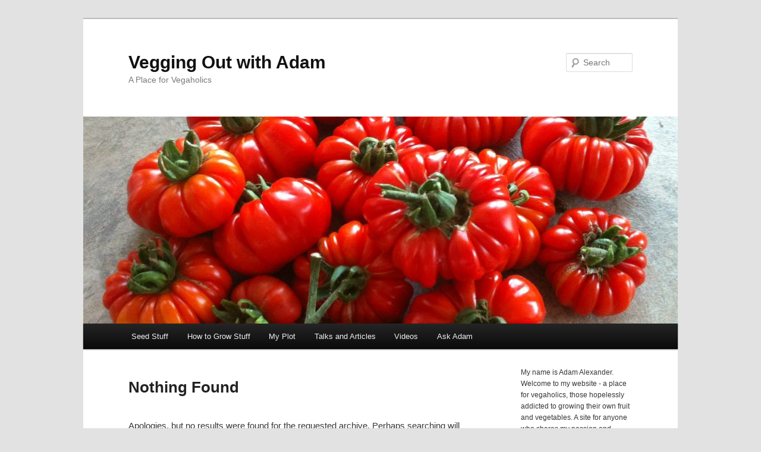

--- FILE ---
content_type: text/html; charset=UTF-8
request_url: http://www.veggingoutwithadam.com/author/onmnancymocop/
body_size: 16878
content:
<!DOCTYPE html>
<!--[if IE 6]>
<html id="ie6" lang="en-GB">
<![endif]-->
<!--[if IE 7]>
<html id="ie7" lang="en-GB">
<![endif]-->
<!--[if IE 8]>
<html id="ie8" lang="en-GB">
<![endif]-->
<!--[if !(IE 6) & !(IE 7) & !(IE 8)]><!-->
<html lang="en-GB">
<!--<![endif]-->
<head>
<meta charset="UTF-8" />
<meta name="viewport" content="width=device-width" />
<title>
ONMNancymocop | Vegging Out with Adam	</title>
<link rel="profile" href="https://gmpg.org/xfn/11" />
<link rel="stylesheet" type="text/css" media="all" href="http://www.veggingoutwithadam.com/wp-content/themes/twentyeleven/style.css?ver=20190507" />
<link rel="pingback" href="http://www.veggingoutwithadam.com/xmlrpc.php">
<!--[if lt IE 9]>
<script src="http://www.veggingoutwithadam.com/wp-content/themes/twentyeleven/js/html5.js?ver=3.7.0" type="text/javascript"></script>
<![endif]-->
<meta name='robots' content='max-image-preview:large' />
<link rel='dns-prefetch' href='//s.w.org' />
<link rel='dns-prefetch' href='//c0.wp.com' />
<link rel="alternate" type="application/rss+xml" title="Vegging Out with Adam &raquo; Feed" href="http://www.veggingoutwithadam.com/feed/" />
<link rel="alternate" type="application/rss+xml" title="Vegging Out with Adam &raquo; Comments Feed" href="http://www.veggingoutwithadam.com/comments/feed/" />
<link rel="alternate" type="application/rss+xml" title="Vegging Out with Adam &raquo; Posts by ONMNancymocop Feed" href="http://www.veggingoutwithadam.com/author/onmnancymocop/feed/" />
		<script type="text/javascript">
			window._wpemojiSettings = {"baseUrl":"https:\/\/s.w.org\/images\/core\/emoji\/13.0.1\/72x72\/","ext":".png","svgUrl":"https:\/\/s.w.org\/images\/core\/emoji\/13.0.1\/svg\/","svgExt":".svg","source":{"concatemoji":"http:\/\/www.veggingoutwithadam.com\/wp-includes\/js\/wp-emoji-release.min.js?ver=5.7.14"}};
			!function(e,a,t){var n,r,o,i=a.createElement("canvas"),p=i.getContext&&i.getContext("2d");function s(e,t){var a=String.fromCharCode;p.clearRect(0,0,i.width,i.height),p.fillText(a.apply(this,e),0,0);e=i.toDataURL();return p.clearRect(0,0,i.width,i.height),p.fillText(a.apply(this,t),0,0),e===i.toDataURL()}function c(e){var t=a.createElement("script");t.src=e,t.defer=t.type="text/javascript",a.getElementsByTagName("head")[0].appendChild(t)}for(o=Array("flag","emoji"),t.supports={everything:!0,everythingExceptFlag:!0},r=0;r<o.length;r++)t.supports[o[r]]=function(e){if(!p||!p.fillText)return!1;switch(p.textBaseline="top",p.font="600 32px Arial",e){case"flag":return s([127987,65039,8205,9895,65039],[127987,65039,8203,9895,65039])?!1:!s([55356,56826,55356,56819],[55356,56826,8203,55356,56819])&&!s([55356,57332,56128,56423,56128,56418,56128,56421,56128,56430,56128,56423,56128,56447],[55356,57332,8203,56128,56423,8203,56128,56418,8203,56128,56421,8203,56128,56430,8203,56128,56423,8203,56128,56447]);case"emoji":return!s([55357,56424,8205,55356,57212],[55357,56424,8203,55356,57212])}return!1}(o[r]),t.supports.everything=t.supports.everything&&t.supports[o[r]],"flag"!==o[r]&&(t.supports.everythingExceptFlag=t.supports.everythingExceptFlag&&t.supports[o[r]]);t.supports.everythingExceptFlag=t.supports.everythingExceptFlag&&!t.supports.flag,t.DOMReady=!1,t.readyCallback=function(){t.DOMReady=!0},t.supports.everything||(n=function(){t.readyCallback()},a.addEventListener?(a.addEventListener("DOMContentLoaded",n,!1),e.addEventListener("load",n,!1)):(e.attachEvent("onload",n),a.attachEvent("onreadystatechange",function(){"complete"===a.readyState&&t.readyCallback()})),(n=t.source||{}).concatemoji?c(n.concatemoji):n.wpemoji&&n.twemoji&&(c(n.twemoji),c(n.wpemoji)))}(window,document,window._wpemojiSettings);
		</script>
		<style type="text/css">
img.wp-smiley,
img.emoji {
	display: inline !important;
	border: none !important;
	box-shadow: none !important;
	height: 1em !important;
	width: 1em !important;
	margin: 0 .07em !important;
	vertical-align: -0.1em !important;
	background: none !important;
	padding: 0 !important;
}
</style>
	<link rel='stylesheet' id='wp-block-library-css'  href='https://c0.wp.com/c/5.7.14/wp-includes/css/dist/block-library/style.min.css' type='text/css' media='all' />
<style id='wp-block-library-inline-css' type='text/css'>
.has-text-align-justify{text-align:justify;}
</style>
<link rel='stylesheet' id='wp-block-library-theme-css'  href='https://c0.wp.com/c/5.7.14/wp-includes/css/dist/block-library/theme.min.css' type='text/css' media='all' />
<link rel='stylesheet' id='mediaelement-css'  href='https://c0.wp.com/c/5.7.14/wp-includes/js/mediaelement/mediaelementplayer-legacy.min.css' type='text/css' media='all' />
<link rel='stylesheet' id='wp-mediaelement-css'  href='https://c0.wp.com/c/5.7.14/wp-includes/js/mediaelement/wp-mediaelement.min.css' type='text/css' media='all' />
<link rel='stylesheet' id='wpt-twitter-feed-css'  href='http://www.veggingoutwithadam.com/wp-content/plugins/wp-to-twitter/css/twitter-feed.css?ver=5.7.14' type='text/css' media='all' />
<link rel='stylesheet' id='twentyeleven-block-style-css'  href='http://www.veggingoutwithadam.com/wp-content/themes/twentyeleven/blocks.css?ver=20190102' type='text/css' media='all' />
<link rel='stylesheet' id='jetpack_css-css'  href='https://c0.wp.com/p/jetpack/10.4.2/css/jetpack.css' type='text/css' media='all' />
<link rel='stylesheet' id='question_style-css'  href='http://www.veggingoutwithadam.com/wp-content/plugins/question-and-answer-forum/style.css?ver=1.0' type='text/css' media='all' />
<script type='text/javascript' src='http://www.veggingoutwithadam.com/wp-content/plugins/question-and-answer-forum/ajax.js?ver=5.7.14' id='question_ajax-js'></script>
<link rel="https://api.w.org/" href="http://www.veggingoutwithadam.com/wp-json/" /><link rel="alternate" type="application/json" href="http://www.veggingoutwithadam.com/wp-json/wp/v2/users/37" /><link rel="EditURI" type="application/rsd+xml" title="RSD" href="http://www.veggingoutwithadam.com/xmlrpc.php?rsd" />
<link rel="wlwmanifest" type="application/wlwmanifest+xml" href="http://www.veggingoutwithadam.com/wp-includes/wlwmanifest.xml" /> 
<meta name="generator" content="WordPress 5.7.14" />
<script type='text/javascript'>
		var blogurl;blogurl = 'http://www.veggingoutwithadam.com';
		var qadmim_ajax_url;
		qadmin_ajax_url = 'http://www.veggingoutwithadam.com/wp-admin/admin-ajax.php';
	</script><style type='text/css'>img#wpstats{display:none}</style>
		</head>

<body class="archive author author-onmnancymocop author-37 wp-embed-responsive single-author two-column right-sidebar">
<div class="skip-link"><a class="assistive-text" href="#content">Skip to primary content</a></div><div class="skip-link"><a class="assistive-text" href="#secondary">Skip to secondary content</a></div><div id="page" class="hfeed">
	<header id="branding" role="banner">
			<hgroup>
				<h1 id="site-title"><span><a href="http://www.veggingoutwithadam.com/" rel="home">Vegging Out with Adam</a></span></h1>
				<h2 id="site-description">A Place for Vegaholics</h2>
			</hgroup>

						<a href="http://www.veggingoutwithadam.com/">
									<img src="http://www.veggingoutwithadam.com/wp-content/uploads/2016/08/cropped-Burmese-Sour-tomato-2.jpg" width="1000" height="348" alt="Vegging Out with Adam" />
								</a>
			
									<form method="get" id="searchform" action="http://www.veggingoutwithadam.com/">
		<label for="s" class="assistive-text">Search</label>
		<input type="text" class="field" name="s" id="s" placeholder="Search" />
		<input type="submit" class="submit" name="submit" id="searchsubmit" value="Search" />
	</form>
			
			<nav id="access" role="navigation">
				<h3 class="assistive-text">Main menu</h3>
				<div class="menu-original-container"><ul id="menu-original" class="menu"><li id="menu-item-1610" class="menu-item menu-item-type-taxonomy menu-item-object-category menu-item-1610"><a href="http://www.veggingoutwithadam.com/category/seed-stuff/">Seed Stuff</a></li>
<li id="menu-item-1609" class="menu-item menu-item-type-taxonomy menu-item-object-category menu-item-has-children menu-item-1609"><a href="http://www.veggingoutwithadam.com/category/how-to-grow-stuff/">How to Grow Stuff</a>
<ul class="sub-menu">
	<li id="menu-item-1833" class="menu-item menu-item-type-post_type menu-item-object-page menu-item-has-children menu-item-1833"><a href="http://www.veggingoutwithadam.com/how-to-grow-vegetables/starting-from-scratch/">STARTING FROM SCRATCH</a>
	<ul class="sub-menu">
		<li id="menu-item-1837" class="menu-item menu-item-type-post_type menu-item-object-post menu-item-1837"><a href="http://www.veggingoutwithadam.com/starting-from-scratch-episode-one/">All you need is a patch of soil</a></li>
		<li id="menu-item-1836" class="menu-item menu-item-type-post_type menu-item-object-post menu-item-1836"><a href="http://www.veggingoutwithadam.com/starting-from-scratch-episode-two/">Lovely lettuce</a></li>
		<li id="menu-item-1835" class="menu-item menu-item-type-post_type menu-item-object-post menu-item-1835"><a href="http://www.veggingoutwithadam.com/starting-from-scratch-episode-three/">Fancy some fabulous French beans?</a></li>
		<li id="menu-item-1834" class="menu-item menu-item-type-post_type menu-item-object-post menu-item-1834"><a href="http://www.veggingoutwithadam.com/starting-from-scratch-episode-four/">Growing peas is easy peasy</a></li>
	</ul>
</li>
	<li id="menu-item-1821" class="menu-item menu-item-type-post_type menu-item-object-page menu-item-1821"><a href="http://www.veggingoutwithadam.com/broad-beans/">Broad Beans</a></li>
	<li id="menu-item-1614" class="menu-item menu-item-type-post_type menu-item-object-page menu-item-1614"><a href="http://www.veggingoutwithadam.com/growing-chillies-and-peppers/">Chillies and peppers</a></li>
	<li id="menu-item-1822" class="menu-item menu-item-type-post_type menu-item-object-page menu-item-1822"><a href="http://www.veggingoutwithadam.com/courgettes-and-squash/">Courgettes and squash</a></li>
	<li id="menu-item-1823" class="menu-item menu-item-type-post_type menu-item-object-page menu-item-1823"><a href="http://www.veggingoutwithadam.com/?page_id=136">Cucumbers</a></li>
	<li id="menu-item-1824" class="menu-item menu-item-type-post_type menu-item-object-page menu-item-1824"><a href="http://www.veggingoutwithadam.com/french-and-runner-beans/">French and Runner Beans</a></li>
	<li id="menu-item-1825" class="menu-item menu-item-type-post_type menu-item-object-page menu-item-1825"><a href="http://www.veggingoutwithadam.com/leeks/">Leeks</a></li>
	<li id="menu-item-1826" class="menu-item menu-item-type-post_type menu-item-object-page menu-item-1826"><a href="http://www.veggingoutwithadam.com/onions-garlic-and-leeks/">Onions and Garlic</a></li>
	<li id="menu-item-1827" class="menu-item menu-item-type-post_type menu-item-object-page menu-item-1827"><a href="http://www.veggingoutwithadam.com/peas-and-mange-tout/">Peas and Mange Tout</a></li>
	<li id="menu-item-1828" class="menu-item menu-item-type-post_type menu-item-object-page menu-item-1828"><a href="http://www.veggingoutwithadam.com/potatoes/">Potatoes</a></li>
	<li id="menu-item-1829" class="menu-item menu-item-type-post_type menu-item-object-page menu-item-1829"><a href="http://www.veggingoutwithadam.com/salad-crops/">Salad Crops</a></li>
	<li id="menu-item-1830" class="menu-item menu-item-type-post_type menu-item-object-page menu-item-1830"><a href="http://www.veggingoutwithadam.com/sweetcorn/">Sweetcorn</a></li>
	<li id="menu-item-1848" class="menu-item menu-item-type-post_type menu-item-object-post menu-item-1848"><a href="http://www.veggingoutwithadam.com/sweet-potato-planting/">SWEET POTATO PLANTING</a></li>
	<li id="menu-item-1831" class="menu-item menu-item-type-post_type menu-item-object-page menu-item-1831"><a href="http://www.veggingoutwithadam.com/tomatoes/">Tomatoes</a></li>
</ul>
</li>
<li id="menu-item-1612" class="menu-item menu-item-type-taxonomy menu-item-object-category menu-item-1612"><a href="http://www.veggingoutwithadam.com/category/the-plot/">My Plot</a></li>
<li id="menu-item-1611" class="menu-item menu-item-type-taxonomy menu-item-object-category menu-item-has-children menu-item-1611"><a href="http://www.veggingoutwithadam.com/category/talks-and-articles/">Talks and Articles</a>
<ul class="sub-menu">
	<li id="menu-item-1960" class="menu-item menu-item-type-post_type menu-item-object-page menu-item-1960"><a href="http://www.veggingoutwithadam.com/talks-articles/">Talks &#038; Articles</a></li>
</ul>
</li>
<li id="menu-item-1613" class="menu-item menu-item-type-taxonomy menu-item-object-category menu-item-1613"><a href="http://www.veggingoutwithadam.com/category/videos/">Videos</a></li>
<li id="menu-item-1607" class="menu-item menu-item-type-taxonomy menu-item-object-category menu-item-1607"><a href="http://www.veggingoutwithadam.com/category/ask-adam/">Ask Adam</a></li>
</ul></div>			</nav><!-- #access -->
	</header><!-- #branding -->


	<div id="main">

		<section id="primary">
			<div id="content" role="main">

			
				<article id="post-0" class="post no-results not-found">
					<header class="entry-header">
						<h1 class="entry-title">Nothing Found</h1>
					</header><!-- .entry-header -->

					<div class="entry-content">
						<p>Apologies, but no results were found for the requested archive. Perhaps searching will help find a related post.</p>
							<form method="get" id="searchform" action="http://www.veggingoutwithadam.com/">
		<label for="s" class="assistive-text">Search</label>
		<input type="text" class="field" name="s" id="s" placeholder="Search" />
		<input type="submit" class="submit" name="submit" id="searchsubmit" value="Search" />
	</form>
					</div><!-- .entry-content -->
				</article><!-- #post-0 -->

			
			</div><!-- #content -->
		</section><!-- #primary -->

		<div id="secondary" class="widget-area" role="complementary">
			<aside id="text-3" class="widget widget_text">			<div class="textwidget"><h3>My name is Adam Alexander.</h3>
<p>Welcome to my website - a place for vegaholics, those hopelessly addicted to growing their own fruit and vegetables.  A site for anyone who shares my passion and curiosity about the delights to be had in a kitchen garden.<br />
<br />
<img src='http://79.170.44.151/veggingoutwithadam.com/wp-content/uploads/2011/01/AA-with-rake-BWsmall-e1296209986743.jpg' alt='Adam Alexander'/></p>
</div>
		</aside>
		<aside id="recent-posts-3" class="widget widget_recent_entries">
		<h3 class="widget-title">Recent Posts</h3>
		<ul>
											<li>
					<a href="http://www.veggingoutwithadam.com/2021-seed-list-out-now/">2021 SEED LIST OUT NOW</a>
											<span class="post-date">November 2, 2020</span>
									</li>
											<li>
					<a href="http://www.veggingoutwithadam.com/starting-from-scratch/">STARTING FROM SCRATCH</a>
											<span class="post-date">April 3, 2020</span>
									</li>
											<li>
					<a href="http://www.veggingoutwithadam.com/starting-from-scratch-episode-four/">Growing peas is easy peasy</a>
											<span class="post-date">April 1, 2020</span>
									</li>
											<li>
					<a href="http://www.veggingoutwithadam.com/starting-from-scratch-episode-three/">Fancy some fabulous French beans?</a>
											<span class="post-date">March 30, 2020</span>
									</li>
					</ul>

		</aside><aside id="wpt-latest-tweets-3" class="widget wpt-latest-tweets">Error: You are not connected to Twitter.</aside><aside id="wpt-latest-tweets-4" class="widget wpt-latest-tweets"><h3 class="widget-title">Vegging Out With Adam tweets</h3>Error: Could not authenticate you.</aside>		</div><!-- #secondary .widget-area -->

	</div><!-- #main -->

	<footer id="colophon" role="contentinfo">

			
<div id="supplementary" class="one">
		<div id="first" class="widget-area" role="complementary">
		<aside id="mc4wp_form_widget-2" class="widget widget_mc4wp_form_widget"><h3 class="widget-title">Subscribe to my blogs</h3></aside>	</div><!-- #first .widget-area -->
	
	
	</div><!-- #supplementary -->

			<div id="site-generator">
												<a href="https://en-gb.wordpress.org/" class="imprint" title="Semantic Personal Publishing Platform">
					Proudly powered by WordPress				</a>
			</div>
	</footer><!-- #colophon -->
</div><!-- #page -->

<script type='text/javascript' src='https://c0.wp.com/c/5.7.14/wp-includes/js/wp-embed.min.js' id='wp-embed-js'></script>
<script type='text/javascript' src='https://platform.twitter.com/widgets.js?ver=5.7.14' id='twitter-platform-js'></script>
<script src='https://stats.wp.com/e-202605.js' defer></script>
<script>
	_stq = window._stq || [];
	_stq.push([ 'view', {v:'ext',j:'1:10.4.2',blog:'190717182',post:'0',tz:'0',srv:'www.veggingoutwithadam.com'} ]);
	_stq.push([ 'clickTrackerInit', '190717182', '0' ]);
</script>

</body>
</html>
